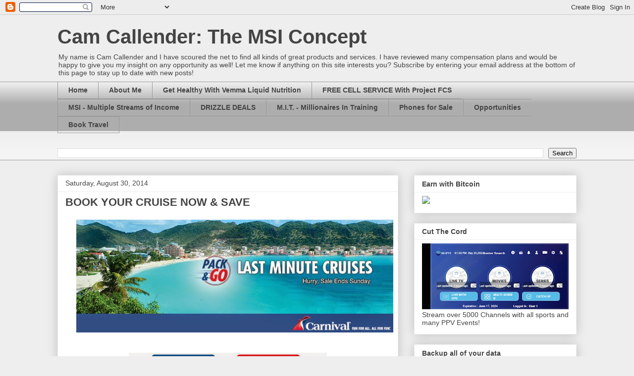

--- FILE ---
content_type: text/html; charset=UTF-8
request_url: https://www.camcallender.com/b/stats?style=BLACK_TRANSPARENT&timeRange=ALL_TIME&token=APq4FmACfP-G_1OkI1n6rpJpnntaUguBhBUG9tc4IVo_DlGovYCutr23q_Wv8AJAR23oBadfiUp-tcFQWcEj__BCKW3G_TxFzg
body_size: 13
content:
{"total":338391,"sparklineOptions":{"backgroundColor":{"fillOpacity":0.1,"fill":"#000000"},"series":[{"areaOpacity":0.3,"color":"#202020"}]},"sparklineData":[[0,1],[1,1],[2,1],[3,1],[4,1],[5,1],[6,1],[7,1],[8,100],[9,3],[10,1],[11,1],[12,3],[13,1],[14,1],[15,1],[16,2],[17,1],[18,2],[19,0],[20,1],[21,2],[22,1],[23,2],[24,1],[25,0],[26,1],[27,1],[28,0],[29,0]],"nextTickMs":1800000}

--- FILE ---
content_type: text/html; charset=utf-8
request_url: https://www.google.com/recaptcha/api2/aframe
body_size: 267
content:
<!DOCTYPE HTML><html><head><meta http-equiv="content-type" content="text/html; charset=UTF-8"></head><body><script nonce="wLGRcDVqIfpYsrml2YBVOg">/** Anti-fraud and anti-abuse applications only. See google.com/recaptcha */ try{var clients={'sodar':'https://pagead2.googlesyndication.com/pagead/sodar?'};window.addEventListener("message",function(a){try{if(a.source===window.parent){var b=JSON.parse(a.data);var c=clients[b['id']];if(c){var d=document.createElement('img');d.src=c+b['params']+'&rc='+(localStorage.getItem("rc::a")?sessionStorage.getItem("rc::b"):"");window.document.body.appendChild(d);sessionStorage.setItem("rc::e",parseInt(sessionStorage.getItem("rc::e")||0)+1);localStorage.setItem("rc::h",'1769828501414');}}}catch(b){}});window.parent.postMessage("_grecaptcha_ready", "*");}catch(b){}</script></body></html>